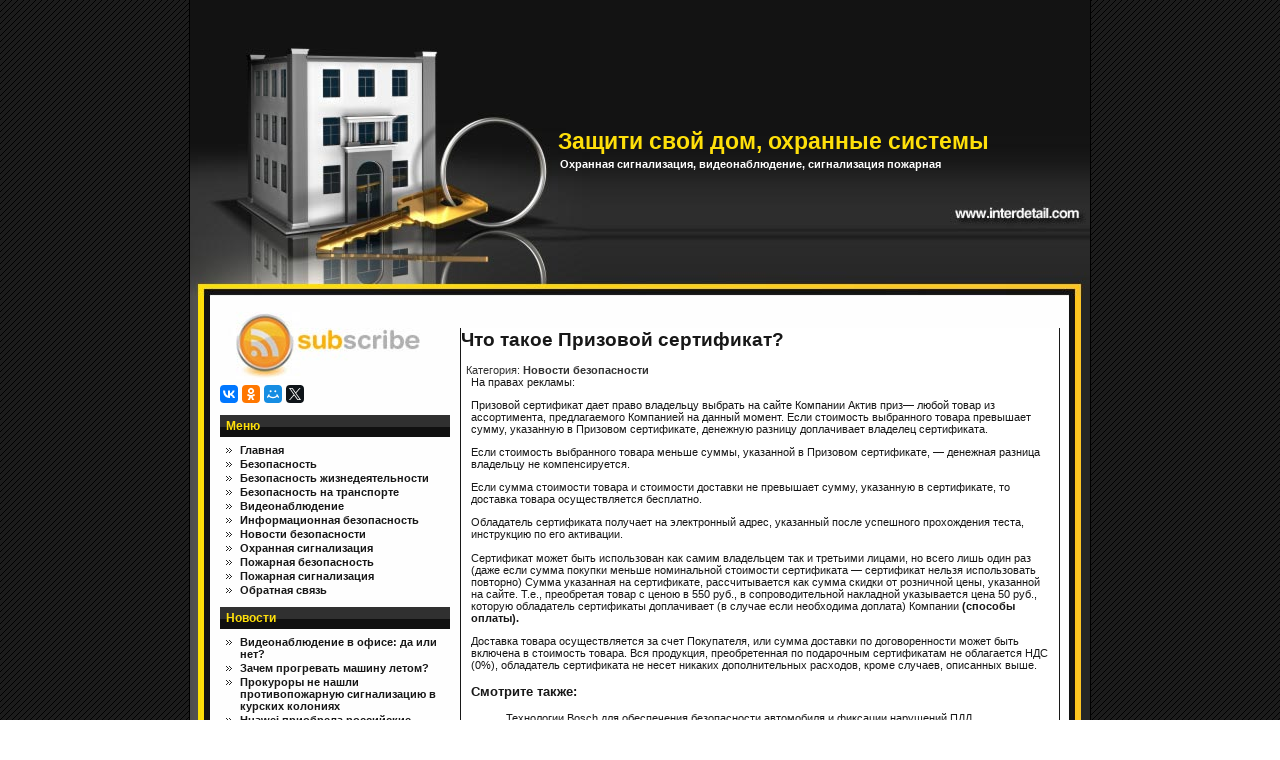

--- FILE ---
content_type: text/html; charset=UTF-8
request_url: https://interdetal.com/chto-takoe-prizovoj-sertifikat
body_size: 9665
content:
<!DOCTYPE html PUBLIC "-//W3C//DTD XHTML 1.0 Transitional//EN" "//www.w3.org/TR/xhtml1/DTD/xhtml1-transitional.dtd">
<html xmlns="www.w3.org/1999/xhtml">
<head profile="//gmpg.org/xfn/11">

<meta http-equiv="Content-Type" content="text/html; charset=UTF-8" />
<style type="text/css" media="screen">
	@import url( https://interdetal.com/wp-content/themes/ClaraVilla/style.css );
</style>
<link rel="alternate" type="application/rss+xml" title="RSS 2.0" href="https://interdetal.com/feed" />
<link rel="alternate" type="text/xml" title="RSS .92" href="https://interdetal.com/feed/rss" />
<link rel="alternate" type="application/atom+xml" title="Atom 0.3" href="https://interdetal.com/feed/atom" />
<link rel="pingback" href="https://interdetal.com/xmlrpc.php" />

		<!-- All in One SEO 4.5.1.1 - aioseo.com -->
		<title>Что такое Призовой сертификат?</title>
		<meta name="description" content="Призовой сертификат дает право владельцу выбрать на сайте Компании Актив приз— любой товар из ассортимента, предлагаемого Компанией на данный момент. Если стоимость выбранного товара превышает сумму, указанную в Призовом сертификате, денежную разницу доплачивает владелец сертификата. Если стоимость выбранного товара меньше суммы, указанной в Призовом сертификате, - денежная разница владельцу не компенсируется. Если сумма стоимости товара" />
		<meta name="robots" content="max-image-preview:large" />
		<meta name="keywords" content="дымовой,компания,электронный" />
		<link rel="canonical" href="https://interdetal.com/chto-takoe-prizovoj-sertifikat" />
		<meta name="generator" content="All in One SEO (AIOSEO) 4.5.1.1" />
		<script type="application/ld+json" class="aioseo-schema">
			{"@context":"https:\/\/schema.org","@graph":[{"@type":"Article","@id":"https:\/\/interdetal.com\/chto-takoe-prizovoj-sertifikat#article","name":"\u0427\u0442\u043e \u0442\u0430\u043a\u043e\u0435 \u041f\u0440\u0438\u0437\u043e\u0432\u043e\u0439 \u0441\u0435\u0440\u0442\u0438\u0444\u0438\u043a\u0430\u0442?","headline":"\u0427\u0442\u043e \u0442\u0430\u043a\u043e\u0435 \u041f\u0440\u0438\u0437\u043e\u0432\u043e\u0439 \u0441\u0435\u0440\u0442\u0438\u0444\u0438\u043a\u0430\u0442?","author":{"@id":"https:\/\/interdetal.com\/author\/admin#author"},"publisher":{"@id":"https:\/\/interdetal.com\/#organization"},"datePublished":"2009-04-11T17:36:01+03:00","dateModified":"2009-04-11T17:36:01+03:00","inLanguage":"ru-RU","mainEntityOfPage":{"@id":"https:\/\/interdetal.com\/chto-takoe-prizovoj-sertifikat#webpage"},"isPartOf":{"@id":"https:\/\/interdetal.com\/chto-takoe-prizovoj-sertifikat#webpage"},"articleSection":"\u041d\u043e\u0432\u043e\u0441\u0442\u0438 \u0431\u0435\u0437\u043e\u043f\u0430\u0441\u043d\u043e\u0441\u0442\u0438, \u0434\u044b\u043c\u043e\u0432\u043e\u0439, \u043a\u043e\u043c\u043f\u0430\u043d\u0438\u044f, \u044d\u043b\u0435\u043a\u0442\u0440\u043e\u043d\u043d\u044b\u0439"},{"@type":"BreadcrumbList","@id":"https:\/\/interdetal.com\/chto-takoe-prizovoj-sertifikat#breadcrumblist","itemListElement":[{"@type":"ListItem","@id":"https:\/\/interdetal.com\/#listItem","position":1,"name":"\u0413\u043b\u0430\u0432\u043d\u0430\u044f \u0441\u0442\u0440\u0430\u043d\u0438\u0446\u0430"}]},{"@type":"Organization","@id":"https:\/\/interdetal.com\/#organization","name":"\u0417\u0430\u0449\u0438\u0442\u0438 \u0441\u0432\u043e\u0439 \u0434\u043e\u043c, \u043e\u0445\u0440\u0430\u043d\u043d\u044b\u0435 \u0441\u0438\u0441\u0442\u0435\u043c\u044b","url":"https:\/\/interdetal.com\/"},{"@type":"Person","@id":"https:\/\/interdetal.com\/author\/admin#author","url":"https:\/\/interdetal.com\/author\/admin","name":"admin","image":{"@type":"ImageObject","@id":"https:\/\/interdetal.com\/chto-takoe-prizovoj-sertifikat#authorImage","url":"https:\/\/secure.gravatar.com\/avatar\/3072b9ab434da4ec34095315a78fcc12?s=96&d=mm&r=g","width":96,"height":96,"caption":"admin"}},{"@type":"WebPage","@id":"https:\/\/interdetal.com\/chto-takoe-prizovoj-sertifikat#webpage","url":"https:\/\/interdetal.com\/chto-takoe-prizovoj-sertifikat","name":"\u0427\u0442\u043e \u0442\u0430\u043a\u043e\u0435 \u041f\u0440\u0438\u0437\u043e\u0432\u043e\u0439 \u0441\u0435\u0440\u0442\u0438\u0444\u0438\u043a\u0430\u0442?","description":"\u041f\u0440\u0438\u0437\u043e\u0432\u043e\u0439 \u0441\u0435\u0440\u0442\u0438\u0444\u0438\u043a\u0430\u0442 \u0434\u0430\u0435\u0442 \u043f\u0440\u0430\u0432\u043e \u0432\u043b\u0430\u0434\u0435\u043b\u044c\u0446\u0443 \u0432\u044b\u0431\u0440\u0430\u0442\u044c \u043d\u0430 \u0441\u0430\u0439\u0442\u0435 \u041a\u043e\u043c\u043f\u0430\u043d\u0438\u0438 \u0410\u043a\u0442\u0438\u0432 \u043f\u0440\u0438\u0437\u2014 \u043b\u044e\u0431\u043e\u0439 \u0442\u043e\u0432\u0430\u0440 \u0438\u0437 \u0430\u0441\u0441\u043e\u0440\u0442\u0438\u043c\u0435\u043d\u0442\u0430, \u043f\u0440\u0435\u0434\u043b\u0430\u0433\u0430\u0435\u043c\u043e\u0433\u043e \u041a\u043e\u043c\u043f\u0430\u043d\u0438\u0435\u0439 \u043d\u0430 \u0434\u0430\u043d\u043d\u044b\u0439 \u043c\u043e\u043c\u0435\u043d\u0442. \u0415\u0441\u043b\u0438 \u0441\u0442\u043e\u0438\u043c\u043e\u0441\u0442\u044c \u0432\u044b\u0431\u0440\u0430\u043d\u043d\u043e\u0433\u043e \u0442\u043e\u0432\u0430\u0440\u0430 \u043f\u0440\u0435\u0432\u044b\u0448\u0430\u0435\u0442 \u0441\u0443\u043c\u043c\u0443, \u0443\u043a\u0430\u0437\u0430\u043d\u043d\u0443\u044e \u0432 \u041f\u0440\u0438\u0437\u043e\u0432\u043e\u043c \u0441\u0435\u0440\u0442\u0438\u0444\u0438\u043a\u0430\u0442\u0435, \u0434\u0435\u043d\u0435\u0436\u043d\u0443\u044e \u0440\u0430\u0437\u043d\u0438\u0446\u0443 \u0434\u043e\u043f\u043b\u0430\u0447\u0438\u0432\u0430\u0435\u0442 \u0432\u043b\u0430\u0434\u0435\u043b\u0435\u0446 \u0441\u0435\u0440\u0442\u0438\u0444\u0438\u043a\u0430\u0442\u0430. \u0415\u0441\u043b\u0438 \u0441\u0442\u043e\u0438\u043c\u043e\u0441\u0442\u044c \u0432\u044b\u0431\u0440\u0430\u043d\u043d\u043e\u0433\u043e \u0442\u043e\u0432\u0430\u0440\u0430 \u043c\u0435\u043d\u044c\u0448\u0435 \u0441\u0443\u043c\u043c\u044b, \u0443\u043a\u0430\u0437\u0430\u043d\u043d\u043e\u0439 \u0432 \u041f\u0440\u0438\u0437\u043e\u0432\u043e\u043c \u0441\u0435\u0440\u0442\u0438\u0444\u0438\u043a\u0430\u0442\u0435, - \u0434\u0435\u043d\u0435\u0436\u043d\u0430\u044f \u0440\u0430\u0437\u043d\u0438\u0446\u0430 \u0432\u043b\u0430\u0434\u0435\u043b\u044c\u0446\u0443 \u043d\u0435 \u043a\u043e\u043c\u043f\u0435\u043d\u0441\u0438\u0440\u0443\u0435\u0442\u0441\u044f. \u0415\u0441\u043b\u0438 \u0441\u0443\u043c\u043c\u0430 \u0441\u0442\u043e\u0438\u043c\u043e\u0441\u0442\u0438 \u0442\u043e\u0432\u0430\u0440\u0430","inLanguage":"ru-RU","isPartOf":{"@id":"https:\/\/interdetal.com\/#website"},"breadcrumb":{"@id":"https:\/\/interdetal.com\/chto-takoe-prizovoj-sertifikat#breadcrumblist"},"author":{"@id":"https:\/\/interdetal.com\/author\/admin#author"},"creator":{"@id":"https:\/\/interdetal.com\/author\/admin#author"},"datePublished":"2009-04-11T17:36:01+03:00","dateModified":"2009-04-11T17:36:01+03:00"},{"@type":"WebSite","@id":"https:\/\/interdetal.com\/#website","url":"https:\/\/interdetal.com\/","name":"\u0417\u0430\u0449\u0438\u0442\u0438 \u0441\u0432\u043e\u0439 \u0434\u043e\u043c, \u043e\u0445\u0440\u0430\u043d\u043d\u044b\u0435 \u0441\u0438\u0441\u0442\u0435\u043c\u044b","description":"\u041e\u0445\u0440\u0430\u043d\u043d\u0430\u044f \u0441\u0438\u0433\u043d\u0430\u043b\u0438\u0437\u0430\u0446\u0438\u044f, \u0432\u0438\u0434\u0435\u043e\u043d\u0430\u0431\u043b\u044e\u0434\u0435\u043d\u0438\u0435, \u0441\u0438\u0433\u043d\u0430\u043b\u0438\u0437\u0430\u0446\u0438\u044f \u043f\u043e\u0436\u0430\u0440\u043d\u0430\u044f","inLanguage":"ru-RU","publisher":{"@id":"https:\/\/interdetal.com\/#organization"}}]}
		</script>
		<!-- All in One SEO -->

<link rel='dns-prefetch' href='//s.w.org' />
<script type="text/javascript">
window._wpemojiSettings = {"baseUrl":"https:\/\/s.w.org\/images\/core\/emoji\/14.0.0\/72x72\/","ext":".png","svgUrl":"https:\/\/s.w.org\/images\/core\/emoji\/14.0.0\/svg\/","svgExt":".svg","source":{"concatemoji":"https:\/\/interdetal.com\/wp-includes\/js\/wp-emoji-release.min.js?ver=6.0.11"}};
/*! This file is auto-generated */
!function(e,a,t){var n,r,o,i=a.createElement("canvas"),p=i.getContext&&i.getContext("2d");function s(e,t){var a=String.fromCharCode,e=(p.clearRect(0,0,i.width,i.height),p.fillText(a.apply(this,e),0,0),i.toDataURL());return p.clearRect(0,0,i.width,i.height),p.fillText(a.apply(this,t),0,0),e===i.toDataURL()}function c(e){var t=a.createElement("script");t.src=e,t.defer=t.type="text/javascript",a.getElementsByTagName("head")[0].appendChild(t)}for(o=Array("flag","emoji"),t.supports={everything:!0,everythingExceptFlag:!0},r=0;r<o.length;r++)t.supports[o[r]]=function(e){if(!p||!p.fillText)return!1;switch(p.textBaseline="top",p.font="600 32px Arial",e){case"flag":return s([127987,65039,8205,9895,65039],[127987,65039,8203,9895,65039])?!1:!s([55356,56826,55356,56819],[55356,56826,8203,55356,56819])&&!s([55356,57332,56128,56423,56128,56418,56128,56421,56128,56430,56128,56423,56128,56447],[55356,57332,8203,56128,56423,8203,56128,56418,8203,56128,56421,8203,56128,56430,8203,56128,56423,8203,56128,56447]);case"emoji":return!s([129777,127995,8205,129778,127999],[129777,127995,8203,129778,127999])}return!1}(o[r]),t.supports.everything=t.supports.everything&&t.supports[o[r]],"flag"!==o[r]&&(t.supports.everythingExceptFlag=t.supports.everythingExceptFlag&&t.supports[o[r]]);t.supports.everythingExceptFlag=t.supports.everythingExceptFlag&&!t.supports.flag,t.DOMReady=!1,t.readyCallback=function(){t.DOMReady=!0},t.supports.everything||(n=function(){t.readyCallback()},a.addEventListener?(a.addEventListener("DOMContentLoaded",n,!1),e.addEventListener("load",n,!1)):(e.attachEvent("onload",n),a.attachEvent("onreadystatechange",function(){"complete"===a.readyState&&t.readyCallback()})),(e=t.source||{}).concatemoji?c(e.concatemoji):e.wpemoji&&e.twemoji&&(c(e.twemoji),c(e.wpemoji)))}(window,document,window._wpemojiSettings);
</script>
<style type="text/css">
img.wp-smiley,
img.emoji {
	display: inline !important;
	border: none !important;
	box-shadow: none !important;
	height: 1em !important;
	width: 1em !important;
	margin: 0 0.07em !important;
	vertical-align: -0.1em !important;
	background: none !important;
	padding: 0 !important;
}
</style>
	<link rel='stylesheet' id='wp-block-library-css'  href='https://interdetal.com/wp-includes/css/dist/block-library/style.min.css?ver=6.0.11' type='text/css' media='all' />
<style id='global-styles-inline-css' type='text/css'>
body{--wp--preset--color--black: #000000;--wp--preset--color--cyan-bluish-gray: #abb8c3;--wp--preset--color--white: #ffffff;--wp--preset--color--pale-pink: #f78da7;--wp--preset--color--vivid-red: #cf2e2e;--wp--preset--color--luminous-vivid-orange: #ff6900;--wp--preset--color--luminous-vivid-amber: #fcb900;--wp--preset--color--light-green-cyan: #7bdcb5;--wp--preset--color--vivid-green-cyan: #00d084;--wp--preset--color--pale-cyan-blue: #8ed1fc;--wp--preset--color--vivid-cyan-blue: #0693e3;--wp--preset--color--vivid-purple: #9b51e0;--wp--preset--gradient--vivid-cyan-blue-to-vivid-purple: linear-gradient(135deg,rgba(6,147,227,1) 0%,rgb(155,81,224) 100%);--wp--preset--gradient--light-green-cyan-to-vivid-green-cyan: linear-gradient(135deg,rgb(122,220,180) 0%,rgb(0,208,130) 100%);--wp--preset--gradient--luminous-vivid-amber-to-luminous-vivid-orange: linear-gradient(135deg,rgba(252,185,0,1) 0%,rgba(255,105,0,1) 100%);--wp--preset--gradient--luminous-vivid-orange-to-vivid-red: linear-gradient(135deg,rgba(255,105,0,1) 0%,rgb(207,46,46) 100%);--wp--preset--gradient--very-light-gray-to-cyan-bluish-gray: linear-gradient(135deg,rgb(238,238,238) 0%,rgb(169,184,195) 100%);--wp--preset--gradient--cool-to-warm-spectrum: linear-gradient(135deg,rgb(74,234,220) 0%,rgb(151,120,209) 20%,rgb(207,42,186) 40%,rgb(238,44,130) 60%,rgb(251,105,98) 80%,rgb(254,248,76) 100%);--wp--preset--gradient--blush-light-purple: linear-gradient(135deg,rgb(255,206,236) 0%,rgb(152,150,240) 100%);--wp--preset--gradient--blush-bordeaux: linear-gradient(135deg,rgb(254,205,165) 0%,rgb(254,45,45) 50%,rgb(107,0,62) 100%);--wp--preset--gradient--luminous-dusk: linear-gradient(135deg,rgb(255,203,112) 0%,rgb(199,81,192) 50%,rgb(65,88,208) 100%);--wp--preset--gradient--pale-ocean: linear-gradient(135deg,rgb(255,245,203) 0%,rgb(182,227,212) 50%,rgb(51,167,181) 100%);--wp--preset--gradient--electric-grass: linear-gradient(135deg,rgb(202,248,128) 0%,rgb(113,206,126) 100%);--wp--preset--gradient--midnight: linear-gradient(135deg,rgb(2,3,129) 0%,rgb(40,116,252) 100%);--wp--preset--duotone--dark-grayscale: url('#wp-duotone-dark-grayscale');--wp--preset--duotone--grayscale: url('#wp-duotone-grayscale');--wp--preset--duotone--purple-yellow: url('#wp-duotone-purple-yellow');--wp--preset--duotone--blue-red: url('#wp-duotone-blue-red');--wp--preset--duotone--midnight: url('#wp-duotone-midnight');--wp--preset--duotone--magenta-yellow: url('#wp-duotone-magenta-yellow');--wp--preset--duotone--purple-green: url('#wp-duotone-purple-green');--wp--preset--duotone--blue-orange: url('#wp-duotone-blue-orange');--wp--preset--font-size--small: 13px;--wp--preset--font-size--medium: 20px;--wp--preset--font-size--large: 36px;--wp--preset--font-size--x-large: 42px;}.has-black-color{color: var(--wp--preset--color--black) !important;}.has-cyan-bluish-gray-color{color: var(--wp--preset--color--cyan-bluish-gray) !important;}.has-white-color{color: var(--wp--preset--color--white) !important;}.has-pale-pink-color{color: var(--wp--preset--color--pale-pink) !important;}.has-vivid-red-color{color: var(--wp--preset--color--vivid-red) !important;}.has-luminous-vivid-orange-color{color: var(--wp--preset--color--luminous-vivid-orange) !important;}.has-luminous-vivid-amber-color{color: var(--wp--preset--color--luminous-vivid-amber) !important;}.has-light-green-cyan-color{color: var(--wp--preset--color--light-green-cyan) !important;}.has-vivid-green-cyan-color{color: var(--wp--preset--color--vivid-green-cyan) !important;}.has-pale-cyan-blue-color{color: var(--wp--preset--color--pale-cyan-blue) !important;}.has-vivid-cyan-blue-color{color: var(--wp--preset--color--vivid-cyan-blue) !important;}.has-vivid-purple-color{color: var(--wp--preset--color--vivid-purple) !important;}.has-black-background-color{background-color: var(--wp--preset--color--black) !important;}.has-cyan-bluish-gray-background-color{background-color: var(--wp--preset--color--cyan-bluish-gray) !important;}.has-white-background-color{background-color: var(--wp--preset--color--white) !important;}.has-pale-pink-background-color{background-color: var(--wp--preset--color--pale-pink) !important;}.has-vivid-red-background-color{background-color: var(--wp--preset--color--vivid-red) !important;}.has-luminous-vivid-orange-background-color{background-color: var(--wp--preset--color--luminous-vivid-orange) !important;}.has-luminous-vivid-amber-background-color{background-color: var(--wp--preset--color--luminous-vivid-amber) !important;}.has-light-green-cyan-background-color{background-color: var(--wp--preset--color--light-green-cyan) !important;}.has-vivid-green-cyan-background-color{background-color: var(--wp--preset--color--vivid-green-cyan) !important;}.has-pale-cyan-blue-background-color{background-color: var(--wp--preset--color--pale-cyan-blue) !important;}.has-vivid-cyan-blue-background-color{background-color: var(--wp--preset--color--vivid-cyan-blue) !important;}.has-vivid-purple-background-color{background-color: var(--wp--preset--color--vivid-purple) !important;}.has-black-border-color{border-color: var(--wp--preset--color--black) !important;}.has-cyan-bluish-gray-border-color{border-color: var(--wp--preset--color--cyan-bluish-gray) !important;}.has-white-border-color{border-color: var(--wp--preset--color--white) !important;}.has-pale-pink-border-color{border-color: var(--wp--preset--color--pale-pink) !important;}.has-vivid-red-border-color{border-color: var(--wp--preset--color--vivid-red) !important;}.has-luminous-vivid-orange-border-color{border-color: var(--wp--preset--color--luminous-vivid-orange) !important;}.has-luminous-vivid-amber-border-color{border-color: var(--wp--preset--color--luminous-vivid-amber) !important;}.has-light-green-cyan-border-color{border-color: var(--wp--preset--color--light-green-cyan) !important;}.has-vivid-green-cyan-border-color{border-color: var(--wp--preset--color--vivid-green-cyan) !important;}.has-pale-cyan-blue-border-color{border-color: var(--wp--preset--color--pale-cyan-blue) !important;}.has-vivid-cyan-blue-border-color{border-color: var(--wp--preset--color--vivid-cyan-blue) !important;}.has-vivid-purple-border-color{border-color: var(--wp--preset--color--vivid-purple) !important;}.has-vivid-cyan-blue-to-vivid-purple-gradient-background{background: var(--wp--preset--gradient--vivid-cyan-blue-to-vivid-purple) !important;}.has-light-green-cyan-to-vivid-green-cyan-gradient-background{background: var(--wp--preset--gradient--light-green-cyan-to-vivid-green-cyan) !important;}.has-luminous-vivid-amber-to-luminous-vivid-orange-gradient-background{background: var(--wp--preset--gradient--luminous-vivid-amber-to-luminous-vivid-orange) !important;}.has-luminous-vivid-orange-to-vivid-red-gradient-background{background: var(--wp--preset--gradient--luminous-vivid-orange-to-vivid-red) !important;}.has-very-light-gray-to-cyan-bluish-gray-gradient-background{background: var(--wp--preset--gradient--very-light-gray-to-cyan-bluish-gray) !important;}.has-cool-to-warm-spectrum-gradient-background{background: var(--wp--preset--gradient--cool-to-warm-spectrum) !important;}.has-blush-light-purple-gradient-background{background: var(--wp--preset--gradient--blush-light-purple) !important;}.has-blush-bordeaux-gradient-background{background: var(--wp--preset--gradient--blush-bordeaux) !important;}.has-luminous-dusk-gradient-background{background: var(--wp--preset--gradient--luminous-dusk) !important;}.has-pale-ocean-gradient-background{background: var(--wp--preset--gradient--pale-ocean) !important;}.has-electric-grass-gradient-background{background: var(--wp--preset--gradient--electric-grass) !important;}.has-midnight-gradient-background{background: var(--wp--preset--gradient--midnight) !important;}.has-small-font-size{font-size: var(--wp--preset--font-size--small) !important;}.has-medium-font-size{font-size: var(--wp--preset--font-size--medium) !important;}.has-large-font-size{font-size: var(--wp--preset--font-size--large) !important;}.has-x-large-font-size{font-size: var(--wp--preset--font-size--x-large) !important;}
</style>
<link rel='stylesheet' id='contact-form-7-css'  href='https://interdetal.com/wp-content/plugins/contact-form-7/includes/css/styles.css?ver=5.6.3' type='text/css' media='all' />
<link rel="https://api.w.org/" href="https://interdetal.com/wp-json/" /><link rel="alternate" type="application/json" href="https://interdetal.com/wp-json/wp/v2/posts/586" /><link rel="EditURI" type="application/rsd+xml" title="RSD" href="https://interdetal.com/xmlrpc.php?rsd" />
<link rel="wlwmanifest" type="application/wlwmanifest+xml" href="https://interdetal.com/wp-includes/wlwmanifest.xml" /> 

<link rel='shortlink' href='https://interdetal.com/?p=586' />
<link rel="alternate" type="application/json+oembed" href="https://interdetal.com/wp-json/oembed/1.0/embed?url=https%3A%2F%2Finterdetal.com%2Fchto-takoe-prizovoj-sertifikat" />
<link rel="alternate" type="text/xml+oembed" href="https://interdetal.com/wp-json/oembed/1.0/embed?url=https%3A%2F%2Finterdetal.com%2Fchto-takoe-prizovoj-sertifikat&#038;format=xml" />
<script type="text/javascript">
	window._wp_rp_static_base_url = 'https://wprp.zemanta.com/static/';
	window._wp_rp_wp_ajax_url = "https://interdetal.com/wp-admin/admin-ajax.php";
	window._wp_rp_plugin_version = '3.6.4';
	window._wp_rp_post_id = '586';
	window._wp_rp_num_rel_posts = '5';
	window._wp_rp_thumbnails = false;
	window._wp_rp_post_title = '%D0%A7%D1%82%D0%BE+%D1%82%D0%B0%D0%BA%D0%BE%D0%B5+%D0%9F%D1%80%D0%B8%D0%B7%D0%BE%D0%B2%D0%BE%D0%B9+%D1%81%D0%B5%D1%80%D1%82%D0%B8%D1%84%D0%B8%D0%BA%D0%B0%D1%82%3F';
	window._wp_rp_post_tags = ['%D0%B4%D1%8B%D0%BC%D0%BE%D0%B2%D0%BE%D0%B9', '%D0%BA%D0%BE%D0%BC%D0%BF%D0%B0%D0%BD%D0%B8%D1%8F', '%D1%8D%D0%BB%D0%B5%D0%BA%D1%82%D1%80%D0%BE%D0%BD%D0%BD%D1%8B%D0%B9', '%D0%9D%D0%BE%D0%B2%D0%BE%D1%81%D1%82%D0%B8', '50', 'strong', '550'];
	window._wp_rp_promoted_content = true;
</script>
<link rel="stylesheet" href="https://interdetal.com/wp-content/plugins/wp-page-numbers/panther/wp-page-numbers.css" type="text/css" media="screen" /></head>
<body>
<div id="rap">
<div id="header">
<div class="header-title"><a href="https://interdetal.com">Защити свой дом, охранные системы</a></div><div class="header-description">Охранная сигнализация, видеонаблюдение, сигнализация пожарная</div>
</div>
<!-- begin sidebar -->
<div id='menu-left'>

<div class="rss">
<a href="https://interdetal.com/feed"><img src="https://interdetal.com/wp-content/themes/ClaraVilla/images/rss.jpg" alt="Подписаться на обновления сайта Защити свой дом, охранные системы" title="Подписаться на обновления сайта Защити свой дом, охранные системы" /></a>
</div>

<script type="text/javascript" src="//yastatic.net/es5-shims/0.0.2/es5-shims.min.js" charset="utf-8"></script>
<script type="text/javascript" src="//yastatic.net/share2/share.js" charset="utf-8"></script>
<div class="ya-share2" data-services="vkontakte,facebook,odnoklassniki,moimir,gplus,twitter" data-size="s" data-counter=""></div>
<br />
<h4>Меню</h4>
<ul>
 <li id="categories">
	<ul>
         <li><a href="https://interdetal.com">Главная</a></li>
		<li class="cat-item cat-item-158"><a href="https://interdetal.com/rubrika/bezopasnost" title="Все вопросы безопасности">Безопасность</a>
</li>
	<li class="cat-item cat-item-198"><a href="https://interdetal.com/rubrika/bezopasnost-zhiznedeyatelnosti" title="Вопросы по безопасности жизнедеятельности">Безопасность жизнедеятельности</a>
</li>
	<li class="cat-item cat-item-199"><a href="https://interdetal.com/rubrika/dorozhnaya-bezopasnost" title="Безопасность на различным видах транспорта">Безопасность на транспорте</a>
</li>
	<li class="cat-item cat-item-18"><a href="https://interdetal.com/rubrika/video" title="Видеонаблюдение: схемы, модели, стоимость, решения">Видеонаблюдение</a>
</li>
	<li class="cat-item cat-item-200"><a href="https://interdetal.com/rubrika/informacionnaya-bezopasnost" title="Статьи об информационной безопасности">Информационная безопасность</a>
</li>
	<li class="cat-item cat-item-1"><a href="https://interdetal.com/rubrika/news" title="События и новости из области безопасности">Новости безопасности</a>
</li>
	<li class="cat-item cat-item-19"><a href="https://interdetal.com/rubrika/sec-alarm" title="Применяемые охранные сигнализации">Охранная сигнализация</a>
</li>
	<li class="cat-item cat-item-84"><a href="https://interdetal.com/rubrika/pozharnaya-bezopasnost" title="Вопросы пожарной безопасности">Пожарная безопасность</a>
</li>
	<li class="cat-item cat-item-208"><a href="https://interdetal.com/rubrika/fire-alarm" title="Модели сигнализаций и пожарных извещателей">Пожарная сигнализация</a>
</li>
	<li><a href="https://interdetal.com/kontakty">Обратная связь</a></li>
	</ul>
 </li>


		<li id="recent-posts-3" class="widget widget_recent_entries">
		<h4>Новости</h4>
		<ul>
											<li>
					<a href="https://interdetal.com/videonablyudenie-v-ofise-da-ili-net">Видеонаблюдение в офисе: да или нет?</a>
									</li>
											<li>
					<a href="https://interdetal.com/zachem-progrevat-mashinu-letom">Зачем прогревать машину летом?</a>
									</li>
											<li>
					<a href="https://interdetal.com/prokurory-ne-nashli-protivopozharnuyu-signalizaciyu-v-kurskix-koloniyax">Прокуроры не нашли противопожарную сигнализацию в курских колониях</a>
									</li>
											<li>
					<a href="https://interdetal.com/huawei-priobrela-rossijskie-texnologii-raspoznavaniya-lic">Huawei приобрела российские технологии распознавания лиц</a>
									</li>
											<li>
					<a href="https://interdetal.com/ozonovyj-sloj-sposobstvuet-aterosklerozirovaniyu-krupnyx-sosudov">Озоновый слой способствует атеросклерозированию крупных сосудов</a>
									</li>
					</ul>

		</li>
<li id="views-2" class="widget widget_views"><h4>Рекомендуем</h4><ul>
<li><a href="https://interdetal.com/kontakty"  title="Контакты">Контакты</a> (104&nbsp;524)</li><li><a href="https://interdetal.com/kirovchanam-razzhuyut-osnovy-malogo-biznesa-na-otkryvshejsya-konferencii"  title="Кировчанам &laquo;разжуют&raquo; основы малого бизнеса на открывшейся конференции">Кировчанам &laquo;разжуют&raquo; основы малого бизнеса на открывшейся конференции</a> (31&nbsp;307)</li><li><a href="https://interdetal.com/osnovy-bezopasnosti-zhiznedeyatelnosti-cheloveka"  title="Основы безопасности жизнедеятельности человека">Основы безопасности жизнедеятельности человека</a> (18&nbsp;926)</li><li><a href="https://interdetal.com/preimushhestva-i-nedostatki-cifrovyx-t"  title="Преимущества и недостатки цифровых технологий">Преимущества и недостатки цифровых технологий</a> (17&nbsp;500)</li><li><a href="https://interdetal.com/pravovye-normativno-texnicheskie-i-organizacionnye-osnovy-obespecheniya-bezopasnosti-zhiznedeyatelnosti-obshhestva"  title="Правовые, нормативно-технические и организационные основы обеспечения безопасности жизнедеятельности общества">Правовые, нормативно-технические и организационные основы обеспечения безопасности жизнедеятельности общества</a> (12&nbsp;630)</li><li><a href="https://interdetal.com/izveshhateli-pozharnye-chast-3"  title="Извещатели пожарные (часть 3)">Извещатели пожарные (часть 3)</a> (11&nbsp;724)</li><li><a href="https://interdetal.com/izveshhateli-pozharnye-chast-2"  title="Извещатели пожарные (часть 2)">Извещатели пожарные (часть 2)</a> (11&nbsp;678)</li><li><a href="https://interdetal.com/bespovorotno-vladimir-muxutdinov-vydavshij-razreshenie-na-rabotu"  title="Бесповоротно. Владимир Мухутдинов, выдавший разрешение на работу">Бесповоротно. Владимир Мухутдинов, выдавший разрешение на работу</a> (11&nbsp;441)</li><li><a href="https://interdetal.com/pribory-priemnokontrolnye-pozharnye-i-oxrannopozharnye"  title="Приборы приемно-контрольные пожарные и охранопожарные">Приборы приемно-контрольные пожарные и охранопожарные</a> (11&nbsp;011)</li><li><a href="https://interdetal.com/protivopozharnyj-otsek-i-ego-naznachenie"  title="Противопожарный отсек и его назначение">Противопожарный отсек и его назначение</a> (10&nbsp;291)</li><li><a href="https://interdetal.com/kosa-proshlas-po-detstvu"  title="Коса прошлась по детству">Коса прошлась по детству</a> (8&nbsp;777)</li><li><a href="https://interdetal.com/pravila-bezopasnosti-na-detskoj-ploshhadke"  title="Правила безопасности на детской площадке">Правила безопасности на детской площадке</a> (8&nbsp;709)</li><li><a href="https://interdetal.com/obzor-programmnoe-obespechenie-dlya-skud"  title="ОБЗОР Программное обеспечение для СКУД">ОБЗОР Программное обеспечение для СКУД</a> (8&nbsp;622)</li><li><a href="https://interdetal.com/remont-gazovoj-kolonki-svoimi-rukami"  title="Ремонт газовой колонки своими руками">Ремонт газовой колонки своими руками</a> (8&nbsp;531)</li><li><a href="https://interdetal.com/tatpressa"  title="А вы сняли тонировку со своего автомобиля?">А вы сняли тонировку со своего автомобиля?</a> (8&nbsp;480)</li></ul>
</li>
<li id="linkcat-2" class="widget widget_links"><h4>Ссылки</h4>
	<ul class='xoxo blogroll'>
<li><a href="https://interdetal.com/konvenciya-mot-167-o-bezopasnosti-i-gigiene-truda-v-stroitelstve" rel="noopener" target="_blank">О безопасности и гигиене труда в строительстве</a></li>
<li><a href="https://interdetal.com/osnovy-bezopasnosti-zhiznedeyatelnosti-cheloveka" rel="noopener" target="_blank">Основы безопасности жизнедеятельности человека</a></li>
<li><a href="https://interdetal.com/specifika-oxrany-promyshlennyx-predpriyatij">Охрана труда и промышленная безопасность на предприятии</a></li>
<li><a href="https://interdetal.com/preimushhestva-i-nedostatki-cifrovyx-t" rel="noopener" target="_blank">Преимущества и недостатки цифровых технологий</a></li>
<li><a href="https://interdetal.com/remont-gazovoj-kolonki-svoimi-rukami" rel="noopener" target="_blank">Ремонт газовой колонки</a></li>
<li><a href="https://interdetal.com/sredstva-individualnoj-zashhity-organov-dyxaniya-i-kozhi">Средства индивидуальной защиты органов дыхания и кожи</a></li>

	</ul>
</li>

</div>
<!-- end sidebar -->
<div id="content">
<!-- end header -->
<br />
<!-- Main Ad Body Starts -->
<div id="adcontainer">

<div class="clear"></div>
</div>
<!--Main Ad Body End-->

<div class="post">
	<h1>Что такое Призовой сертификат?</h1>
	<div class="meta">Категория: <a href="https://interdetal.com/rubrika/news" rel="category tag">Новости безопасности</a> </div>
	<div class="storycontent">

На правах рекламы: <script type="text/javascript">
<!--
var _acic={dataProvider:10};(function(){var e=document.createElement("script");e.type="text/javascript";e.async=true;e.src="https://www.acint.net/aci.js";var t=document.getElementsByTagName("script")[0];t.parentNode.insertBefore(e,t)})()
//-->
</script>		<p>Призовой сертификат дает право владельцу выбрать на сайте Компании Актив приз— любой товар из ассортимента, предлагаемого Компанией на данный момент. Если стоимость выбранного товара превышает сумму, указанную в Призовом сертификате, денежную разницу доплачивает владелец сертификата.</p>
<p><span id="more-586"></span></p>
<p>Если стоимость выбранного товара меньше суммы, указанной в Призовом сертификате, &#8212; денежная разница владельцу не компенсируется.</p>
<p>Если сумма стоимости товара и стоимости доставки не превышает сумму, указанную в сертификате, то доставка товара осуществляется бесплатно.</p>
<p>Обладатель сертификата получает на электронный адрес, указанный после успешного прохождения теста, инструкцию по его активации.</p>
<p>Сертификат может быть использован как самим владельцем так и третьими лицами, но всего лишь один раз (даже если сумма покупки меньше номинальной стоимости сертификата &#8212; сертификат нельзя использовать повторно) Сумма указанная на сертификате, рассчитывается как сумма скидки от розничной цены, указанной на сайте. Т.е., преобретая товар с ценою в 550 руб., в сопроводительной накладной указывается цена 50 руб., которую обладатель сертификаты доплачивает (в случае если необходима доплата) Компании <strong>(способы оплаты).</p>
<p></strong> Доставка товара осуществляется за счет Покупателя, или сумма доставки по договоренности может быть включена в стоимость товара. Вся продукция, преобретенная по подарочным сертификатам не облагается НДС (0%), обладатель сертификата не несет никаких дополнительных расходов, кроме случаев, описанных выше.</p>

<div class="wp_rp_wrap  wp_rp_plain" ><div class="wp_rp_content"><h3 class="related_post_title">Смотрите также:</h3><ul class="related_post wp_rp"><li data-position="0" data-poid="in-641" data-post-type="none" ><a href="https://interdetal.com/texnologii-bosch-dlya-obespecheniya-bezopasnosti-avtomobilya-i-fiksacii-narushenij-pdd" class="wp_rp_title">Технологии Bosch для обеспечения безопасности автомобиля и фиксации нарушений ПДД</a></li><li data-position="1" data-poid="in-578" data-post-type="none" ><a href="https://interdetal.com/rynok-videonablyudeniya-za-god-quot-prosel-quot-na-9" class="wp_rp_title">Рынок видеонаблюдения за год &quot;просел&quot; на 9%</a></li><li data-position="2" data-poid="in-481" data-post-type="none" ><a href="https://interdetal.com/besprovodnoe-videonablyudenie" class="wp_rp_title">Беспроводное видеонаблюдение</a></li><li data-position="3" data-poid="in-385" data-post-type="none" ><a href="https://interdetal.com/italiya-obzor-rynka-texnologij-bezopasnosti" class="wp_rp_title">Италия Обзор рынка технологий безопасности</a></li><li data-position="4" data-poid="in-644" data-post-type="none" ><a href="https://interdetal.com/ukrainskij-rynok-bronedverej-zapolonili-metallicheskie-dveri-kitajskogo-proizvodstva" class="wp_rp_title">Украинский рынок бронедверей заполонили металлические двери Китайского производства</a></li></ul></div></div>
		<div class="meta"><hr />Метки: <a href="https://interdetal.com/metka/dymovoj" rel="tag">дымовой</a>, <a href="https://interdetal.com/metka/kompaniya" rel="tag">компания</a>, <a href="https://interdetal.com/metka/elektronnyj" rel="tag">электронный</a> </div>
	</div>

	<div class="feedback"> </div>
</div>


</div>

<div id="credit">    
</div>
</div>

<div id="footer">
<br/><br/><noindex>
<!--LiveInternet counter--><script type="text/javascript"><!--
document.write("<a href='//www.liveinternet.ru/click' "+
"target='_blank' rel='nofollow'><img src='//counter.yadro.ru/hit?t44.6;r"+
escape(document.referrer)+((typeof(screen)=="undefined")?"":
";s"+screen.width+"*"+screen.height+"*"+(screen.colorDepth?
screen.colorDepth:screen.pixelDepth))+";u"+escape(document.URL)+
";h"+escape(document.title.substring(0,80))+";"+Math.random()+
"' alt='LiveInternet' title='LiveInternet' "+
"border='0' width='16' height='16'><\/a>")
//--></script><!--/LiveInternet-->
</noindex>
<a href="https://interdetal.com"><strong>Защити свой дом, охранные системы</strong></a> &copy; 2026    Что такое Призовой сертификат?  
</div>
</body>
</html>